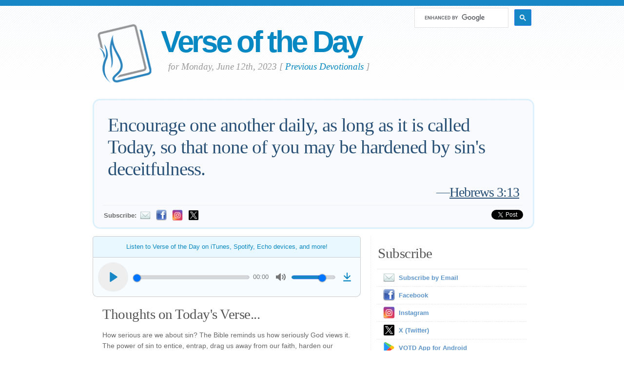

--- FILE ---
content_type: text/html; charset=UTF-8
request_url: https://www.verseoftheday.com/en/06122023/
body_size: 8944
content:

<!DOCTYPE html PUBLIC "-//W3C//DTD XHTML 1.0 Transitional//EN" "https://www.w3.org/TR/xhtml1/DTD/xhtml1-transitional.dtd">
<html xmlns="https://www.w3.org/1999/xhtml" xmlns:og="https://ogp.me/ns#" xmlns:fb="https://ogp.me/ns/fb#" xml:lang="en" lang="en">
<head>
<!-- Google Tag Manager -->
<script>(function(w,d,s,l,i){w[l]=w[l]||[];w[l].push({'gtm.start':
new Date().getTime(),event:'gtm.js'});var f=d.getElementsByTagName(s)[0],
j=d.createElement(s),dl=l!='dataLayer'?'&l='+l:'';j.async=true;j.src=
'https://www.googletagmanager.com/gtm.js?id='+i+dl;f.parentNode.insertBefore(j,f);
})(window,document,'script','dataLayer','GTM-WPNBVQN');</script>
<!-- End Google Tag Manager -->
<script type="text/javascript">
    (function(c,l,a,r,i,t,y){
        c[a]=c[a]||function(){(c[a].q=c[a].q||[]).push(arguments)};
        t=l.createElement(r);t.async=1;t.src="https://www.clarity.ms/tag/"+i;
        y=l.getElementsByTagName(r)[0];y.parentNode.insertBefore(t,y);
    })(window, document, "clarity", "script", "ljq75d6apj");
</script> 
  <meta http-equiv="content-type" content="application/xhtml+xml; charset=UTF-8" />
  <meta http-equiv="content-language" content="en" />
        <meta http-equiv="aid" content="cleanmedia" />
  	  <title>Hebrews 3:13 &mdash; Verse of the Day for 06/12/2023 </title>
	
	  <meta name="description" content="A devotional thought and prayer centered on Hebrews 3:13." />
	

	
  <meta property="og:title" content="Verse of the Day: Hebrews 3:13" />
  <meta property="og:type" content="article" /> 
  <meta property="og:url" content="https://www.verseoftheday.com/en/06122023/" />
  <meta property="og:image" content="https://img.heartlight.org/crop.php?w=1200&h=630&fbcb=76088&q=95&f=overlazy/creations/4926.jpg" />
  <meta property="og:description" content="Encourage one another daily, as long as it is called Today, so that none of you may be hardened by sin&#039;s deceitfulness." />
  <meta property="fb:app_id" content="28102058431" /> 
  <meta property="fb:admins" content="1078802566,1078052617" />

  <meta name="twitter:card" content="photo">
  <meta name="twitter:site" content="@VerseOfTheDay">
  <meta name="twitter:creator" content="@VerseOfTheDay">
  <meta name="twitter:title" content="Verse of the Day: Hebrews 3:13">
  <meta name="twitter:description" content="Encourage one another daily, as long as it is called Today, so that none of you may be hardened by sin&#039;s deceitfulness.">
  <meta name="twitter:image" content="https://img.heartlight.org/overlazy/creations/4926.jpg">
  <meta name="twitter:image:src" content="https://img.heartlight.org/overlazy/creations/4926.jpg">
  <meta name="twitter:url" content="https://www.verseoftheday.com/en/06122023/">


  <meta name="viewport" content="width=device-width, initial-scale=1.0, maximum-scale=2.0, user-scalable=yes" /> 

  <link rel="stylesheet" href="https://cdn.jsdelivr.net/npm/plyr@3/dist/plyr.css?c=1117">
    
  <link rel="stylesheet" type="text/css" media="Screen" href="https://www.verseoftheday.com/css/FreshPick.css?c=1117" />
  <link media="handheld, only screen and (max-width: 980px), only screen and (max-device-width: 980px)" href="https://www.verseoftheday.com/css/mobile.css?c=1117" type="text/css" rel="stylesheet" /> 
  <!--[if IEMobile]>
  <link rel="stylesheet" type="text/css" href="https://www.verseoftheday.com/css/mobile.css?c=1117" media="screen" />
  <![endif]-->

  <link rel="stylesheet" type="text/css" href="https://www.verseoftheday.com/css/print.css?c=1117" media="print">
  <link rel="shortcut icon" href="https://www.verseoftheday.com/favicon.png" />

  <link href="https://www.verseoftheday.com/apple-touch-icon.png" rel="apple-touch-icon" />
  <link href="https://www.verseoftheday.com/apple-touch-icon-76x76.png" rel="apple-touch-icon" sizes="76x76" />
  <link href="https://www.verseoftheday.com/apple-touch-icon-120x120.png" rel="apple-touch-icon" sizes="120x120" />
  <link href="https://www.verseoftheday.com/apple-touch-icon-152x152.png" rel="apple-touch-icon" sizes="152x152" />

  <link rel="alternate" type="application/rss+xml" title="Verse of the Day" href="https://feeds.feedburner.com/hl-devos-votd" />
    
 
<script src="https://ajax.googleapis.com/ajax/libs/jquery/2.0.3/jquery.min.js"></script>
<script type="text/javascript" src="https://www.verseoftheday.com/thickbox/thickbox.js?a"></script>
<link rel="stylesheet" href="https://www.verseoftheday.com/thickbox/thickbox.css?c=1117" type="text/css" media="screen" />
 
 

<script>

	var refTagger = {
		settings: {
			bibleReader: "biblia",
			bibleVersion: "NIV",
			convertHyperlinks: false,
			linksOpenNewWindow: false,
            noSearchClassNames: ["noreftagger"],
				
			roundCorners: true,
			socialSharing: ["facebook","twitter","faithlife"],
			tagChapters: true,
			customStyle : {
				heading: {
					backgroundColor : "#0788c3",
					color : "#ffffff"
				},
				body   : {
					color : "#000000",
					moreLink : {
						color: "#3a88cc"
					}
				}
			}
		}
	};
    
    (function(d, t) {
      var n=d.querySelector('[nonce]');
      refTagger.settings.nonce = n && (n.nonce||n.getAttribute('nonce'));
      var g = d.createElement(t), s = d.getElementsByTagName(t)[0];
      g.src = 'https://api.reftagger.com/v2/RefTagger.js';
      g.nonce = refTagger.settings.nonce;
      s.parentNode.insertBefore(g, s);
    }(document, 'script'));
    
 document.addEventListener('DOMContentLoaded', function() {
    setTimeout(function() {

        // Global Listener to "Un-arm" Links
        document.addEventListener('click', function(event) {
            if (!event.target.closest('a.rtBibleRef, .rtTooltip')) {
                document.querySelectorAll('a.rtBibleRef.rt-link-armed').forEach(function(armedLink) {
                    armedLink.classList.remove('rt-link-armed');
                });
            }
        });

        // --- Link Processing Loop with NEW "Bait-and-Switch" Logic ---
        const allTaggedLinks = document.querySelectorAll('a.rtBibleRef');
        
        allTaggedLinks.forEach(function(link) {
            
            // Part 1: Fix the URL (for all links)
            const referenceText = link.getAttribute('data-reference');
            if (referenceText) {
                const referenceTextNoSpaces = referenceText.replace(/ /g, '');
                const newUrl = 'https://www.verseoftheday.com/bible/' + encodeURI(referenceTextNoSpaces);
                link.href = newUrl;
            }
        
            // Part 3: Mobile Two-Tap Logic (for all links)
            link.style.cursor = 'pointer';
            link.addEventListener('touchend', function(event) {
                if (this.classList.contains('rt-link-armed')) {
                    event.preventDefault();
                    window.location.href = this.href;
                    return;
                }
                event.stopPropagation();
                document.querySelectorAll('a.rtBibleRef.rt-link-armed').forEach(function(armedLink) {
                    armedLink.classList.remove('rt-link-armed');
                });
                this.classList.add('rt-link-armed');
            });
        });
        
    }, 500);
});
    
</script>

    
  <!-- Include plyr.js in your page -->
  <script src="https://cdn.jsdelivr.net/npm/plyr@3/dist/plyr.min.js"></script>
  <!-- Rangetouch to fix <input type="range"> on touch devices (see https://rangetouch.com) -->
  <script src="https://cdn.jsdelivr.net/npm/rangetouch/dist/rangetouch.js" async></script>    
    
 
<link rel="canonical" href="https://www.verseoftheday.com/en/06122023/" />
 


 

 

<script async src="https://cse.google.com/cse.js?cx=partner-pub-4311078696783939:4640012591"></script>    
      
    
</head>
<body>
<!-- Google Tag Manager (noscript) -->
<noscript><iframe src="https://www.googletagmanager.com/ns.html?id=GTM-WPNBVQN"
height="0" width="0" style="display:none;visibility:hidden"></iframe></noscript>
<!-- End Google Tag Manager (noscript) -->
<div id="fb-root"></div>
<script async defer crossorigin="anonymous" src="https://connect.facebook.net/en_US/sdk.js#xfbml=1&version=v18.0&appId=28102058431" nonce="rNZ0ok1B"></script>

<!-- wrap starts here -->
<div id="wrap">
	<!--header -->
	<div id="header">			

	

		<a href="https://www.verseoftheday.com/en/"><img id="votd-logo" src="https://www.verseoftheday.com/images/logo.png" width="135" height="135" alt="Verse of the Day logo" title="Verse of the Day" /></a>			
		<h1 id="logo-text"><a href="https://www.verseoftheday.com/en/">Verse of the Day</a></h1>		
		<p id="slogan">for Monday, June 12th, 2023 <span id="archive-link">[ <a href="/archives/en/">Previous Devotionals</a> ]</span></p>	


<div id="g-search">
    <div class="gcse-searchbox-only" data-resultsUrl="https://www.verseoftheday.com/search/" data-newWindow="false" data-queryParameterName="q"></div>
</div><!-- ends search div -->
  	
  					
	<!--header ends-->					
	</div>
	<!-- featured starts -->	
	<div id="featured" class="clear">				
						
		
			<div class="text-block">
			
				<div class="scripture">     
          <div class="bilingual-left">Encourage one another daily, as long as it is called Today, so that none of you may be hardened by sin's deceitfulness.<div class="reference">&mdash;<a href="https://www.verseoftheday.com/bible/Hebrews3.13" rel="nofollow">Hebrews 3:13</a></div></div>
                  </div>
<div class="end-scripture"></div>						
<div id="social-media-sharing">
<div class="fb-share-button" data-href="https://www.verseoftheday.com/en/06122023/" data-layout="button_count" data-size=""><a target="_blank" href="https://www.facebook.com/sharer/sharer.php?u=https%3A%2F%2Fwww.verseoftheday.com%2Fen%2F06122023%2F&amp;src=sdkpreparse" class="fb-xfbml-parse-ignore">Share</a></div>     
<a href="https://twitter.com/share" class="twitter-share-button" data-url="https://votd.me/06122023" data-counturl="https://www.verseoftheday.com/en/06122023/" data-text="Hebrews 3:13: Encourage one another daily, as long as it is called Today, so that none of you m..." data-via="VerseOfTheDay" data-lang="en">Tweet</a>
<script>!function(d,s,id){var js,fjs=d.getElementsByTagName(s)[0];if(!d.getElementById(id)){js=d.createElement(s);js.id=id;js.src="//platform.twitter.com/widgets.js";fjs.parentNode.insertBefore(js,fjs);}}(document,"script","twitter-wjs");</script>
    
</div>

<div id="subscription-options"><strong>
    Subscribe:</strong> <a href="https://www.verseoftheday.com/subscribe.php?lang=en&KeepThis=true&TB_iframe=true&height=300&width=445" class="thickbox"><img src="https://www.verseoftheday.com/images/mail.png" class="plain" style="margin-bottom: -14px;margin-top: -10px;height:22px;width:22px;margin-left: -5px" /></a><a href="https://www.facebook.com/verseofthedaycom/"><img src="https://www.verseoftheday.com/images/Facebook_24x24.png" class="plain" style="margin-bottom: -14px;margin-top: -10px;height:22px;width:22px;margin-left: -5px" alt="Follow Us on Facebook" title="Follow Us on Facebook" /></a><a href="https://www.instagram.com/verseofthedaycom/"><img src="https://www.verseoftheday.com/images/Instagram_24x24.png" class="plain" style="margin-bottom: -14px;margin-top: -10px;height:22px;width:22px;margin-left: -5px" alt="Follow Us on Instagram" title="Follow Us on Instagram" /></a><a href="https://x.com/verseoftheday"><img src="https://www.verseoftheday.com/images/X_24x24.png" class="plain" style="margin-bottom: -14px;margin-top: -10px;height:22px;width:22px;margin-left: -5px" alt="Follow Us on Twitter" title="Follow Us on Twitter" /></a></div><!-- end social-media-sharing div -->


  		</div>
	
	<!-- featured ends -->
	</div>	
	
	<!-- content -->
	<div id="content-outer" class="clear"><div id="content-wrap">
	
		<div id="content">
		
			<div id="left">		     

 

                
                
               
                
            
      		
				<div class="entry">
				
					<div class="bilingual-left-body">

					                    
                                                                        
                            <a name="listen" id="listen"></a><a href="https://votdaudio.carrd.co/"><div class="listen-plea">
                             
                                Listen to Verse of the Day on iTunes, Spotify, Echo devices, and more!
                                                        </div></a>
                            <audio id="player" controls style="font-family:'Verdana'">
                            <source src="https://www.heartlight.org/audio/votd/2/0612.mp3" type="audio/mpeg" />
                            </audio>
                            <script>
                                video = document.querySelector('#player');

                                /* Initialize Plyr Player */
                                const player = new Plyr('#player', {
                                  /* Options */
                                  "fullscreen": { enabled: false, fallback: false, iosNative: false },
                                  "controls": ['play-large', 'play', 'progress', 'current-time', 'mute', 'volume', 'download'],
                                  "volume": .75,
                                  "tooltips": { controls: true, seek: true }, 
                                    /* "previewThumbnails": { enabled: true, src: 'thumbnails/thumbnails.vtt' } */
                                });
                            
                                
                            </script>                        
                        
                        
                        
                        

                        

					
                                                   
           <h3>Thoughts on Today's Verse...</h3><p id="thought">How serious are we about sin? The Bible reminds us how seriously God views it. The power of sin to entice, entrap, drag us away from our faith, harden our hearts to God, and ultimately engulf us in its power is real and destructive (Hebrews 2:1, 3:12-14, 6:1-8, 10:23-29). Encouragement — especially in its full biblical range of meanings of encourage, comfort, and correct —  is one of the great blessings we can bring to each other. Loving Christian friends who encourage each other daily can neutralize sin's influence and destructive allure. </p></div>
                    <div style="clear:both"></div>
          <div class="bilingual-left-body">
		                
              <h3>My Prayer...</h3>
          <p>Father, I know sin's power is deceptive and alluring. Help me see those who need my encouragement today so that we can help each other escape sin's enticing traps. I pray in the name of Jesus, who withstood all of Satan's tests. Amen. </p></div>
                            
            <div style="clear:both"></div>
				</div>
        
				<div class="entry">
					<p class="credit-phil">The Thoughts and Prayer on Today's Verse are written by Phil Ware. You can email questions or comments to <a href="mailto:phil@verseoftheday.com" rel="nofollow">phil@verseoftheday.com</a>.</p>
				</div>

                    
                <div class="bilingual-left-body"><div id="topics"><em>Related Topics</em>:</b> <div class="topic"><a href="/topics/encourage/">Encourage</a></div>, <div class="topic"><a href="/topics/called/">Called</a></div>, <div class="topic"><a href="/topics/sin/">Sin</a></div>, <div class="topic"><a href="/topics/today/">Today</a></div>, <div class="topic topic-all"><a href="/topics/">All Topics...</a></div></div></div>                            
                
                
          
				
<a name="illustration"></a><div id="tv-image-wrapper"><div class="entry"><h3>Today's Verse Illustrated</h3><p><div id="pinterest-wrap"><a href="https://pinterest.com/pin/create/button/?url=https%3A%2F%2Fwww.verseoftheday.com%2Fen%2F06122023%2F&media=https%3A%2F%2Fimg.heartlight.org%2Foverlazy%2Fcreations%2F4926.jpg&description=Hebrews 3:13&mdash;Encourage one another daily, as long as it is called Today, so that none of you may be hardened by sin&#039;s deceitfulness." class="pin-it-button" count-layout="none">Pin It</a></div>
<script type="text/javascript" src="https://assets.pinterest.com/js/pinit.js"></script><div class="fb-share-button" data-href="https://www.verseoftheday.com/en/06122023/" data-layout="button_count" data-size=""><a target="_blank" href="https://www.facebook.com/sharer/sharer.php?u=https%3A%2F%2Fwww.verseoftheday.com%2Fen%2F06122023%2F&amp;src=sdkpreparse" class="fb-xfbml-parse-ignore">Share</a></div><br style="clear:both;"><a href="https://img.heartlight.org/overlazy/creations/4926.jpg" class="thickbox"><img src="https://img.heartlight.org/overlazy/creations/4926.jpg" alt="Inspirational illustration of Hebrews 3:13" title="Inspirational illustration of Hebrews 3:13"  style="max-width:95%;height:auto" id="tv-image" /></a></p></div></div>                
  
                
                
  
   
<div style="text-align:center;margin-bottom: 10px" class="cma"> 
<!-- Mobile Ad Unit 5 (300x250) -->
<script src="https://secureaddisplay.com/au/"></script>
<ins class="CANDisplayAD" data-ad-unit="1114196120240731T1912133476D6D59EFDB52431D8AC1B4137D765229" style="display:block"></ins>
<!-- /Mobile Ad Unit 5 (300x250) -->  
</div>
                
                
          
                
				<div class="entry" id="fb-comment-wrapper">
					<a name="comments" id="comments"></a>
					<h3>Comments</h3>
                    <p>
                                        <div id="disqus_thread"></div>
                    <script>

                        var disqus_config = function () {
                            this.page.url = 'https://www.verseoftheday.com/en/06122023/';
                            this.page.identifier = 'en-06122023';
                            this.language = "en";
                        };
                        (function() { 
                        var d = document, s = d.createElement('script');
                        s.src = 'https://verseofthedaycom.disqus.com/embed.js';
                        s.setAttribute('data-timestamp', +new Date());
                        (d.head || d.body).appendChild(s);
                        })();
                    </script>
                    <noscript>Please enable JavaScript to view the <a href="https://disqus.com/?ref_noscript" rel="nofollow">comments powered by Disqus.</a></noscript>  
                    					</p>
					
            </div>
            
        
			</div>
		
			<div id="right">										

                
                

<div style="text-align:center;margin-bottom: 10px" class="cma">   
<!-- Desktop Ad Unit 2 (300x600) -->
<script src="https://secureaddisplay.com/au/"></script>
<ins class="CANDisplayAD" data-ad-unit="1114196120240731T190657287571A47FD67234A0B997853BBCB0DC05C" style="display:block"></ins>
<!-- /Desktop Ad Unit 2 (300x600) -->
</div>
                
                
                

				<div class="sidemenu">	
          <!--					<h3>Sidebar Menu</h3> -->

					<h3>Subscribe</h3>
					<ul>				
          						<li><a href="https://www.verseoftheday.com/subscribe.php?lang=en&KeepThis=true&TB_iframe=true&height=300&width=445" class="thickbox"><img src="https://www.verseoftheday.com/images/mail.png" class="plain" style="margin-bottom: -15px;margin-top: -10px"/>Subscribe by Email</a></li>
										          	<li><a href="https://www.facebook.com/verseofthedaycom"><img src="https://www.verseoftheday.com/images/Facebook_24x24.png" class="plain" style="margin-bottom: -15px;margin-top: -10px"/></a><a href="https://www.facebook.com/verseofthedaycom">Facebook</a></li>
          	<li><a href="https://www.instagram.com/verseofthedaycom/"><img src="https://www.verseoftheday.com/images/Instagram_24x24.png" class="plain" style="margin-bottom: -15px;margin-top: -10px"/></a><a href="https://www.instagram.com/verseofthedaycom/">Instagram</a></li>
          	<li><a href="https://x.com/verseoftheday"><img src="https://www.verseoftheday.com/images/X_24x24.png" class="plain" style="margin-bottom: -15px;margin-top: -10px"/></a><a href="https://x.com/verseoftheday">X (Twitter)</a></li>
            <li><a href="https://play.google.com/store/apps/details?id=com.magiccitycode.verseoftheday"><img src="https://www.verseoftheday.com/images/GooglePlay_24x24.png" class="plain" style="margin-bottom: -15px;margin-top: -10px"/></a><a href="https://play.google.com/store/apps/details?id=com.magiccitycode.verseoftheday">VOTD App for Android</a></li>
          	<li><a href="https://apps.apple.com/us/app/verse-of-the-day-by-heartlight/id1635130138?platform=iphone"><img src="https://www.verseoftheday.com/images/AppleStore_24x24.png" class="plain" style="margin-bottom: -15px;margin-top: -10px"/></a><a href="https://apps.apple.com/us/app/verse-of-the-day-by-heartlight/id1635130138?platform=iphone">VOTD App for iOS</a></li>
          	<li><a href="https://www.youtube.com/@verseofthedaycom?sub_confirmation=1"><img src="https://www.verseoftheday.com/images/YouTube_24x24.png" class="plain" style="margin-bottom: -15px;margin-top: -10px"/></a><a href="https://www.youtube.com/@verseofthedaycom?sub_confirmation=1">YouTube</a></li>
            <li><a href="https://www.threads.net/@verseofthedaycom"><img src="https://www.verseoftheday.com/images/Threads_24x24.png" class="plain" style="margin-bottom: -15px;margin-top: -10px"/></a><a href="https://www.threads.net/@verseofthedaycom">Threads</a></li>
            <li><a href="https://verseoftheday.tumblr.com"><img src="https://www.verseoftheday.com/images/Tumblr_24x24.png" class="plain" style="margin-bottom: -15px;margin-top: -10px"/></a><a href="https://verseoftheday.tumblr.com">Tumblr</a></li>
            <li><a href="https://bsky.app/profile/verseoftheday.com"><img src="https://www.verseoftheday.com/images/Bluesky_24x24.png" class="plain" style="margin-bottom: -15px;margin-top: -10px"/></a><a href="https://bsky.app/profile/verseoftheday.com">Bluesky</a></li>
                            
											<li><a href="https://feeds.feedburner.com/hl-devos-votd"><img src="https://www.verseoftheday.com/images/Feed_24x24.png" class="plain" style="margin-bottom: -15px;margin-top: -10px;" /></a><a href="https://feeds.feedburner.com/hl-devos-votd">RSS</a></li>
					</ul>	
				</div>


			<h3>Previous Devotionals</h3>			
			<div class="devo-nav-arrows">
  		
      <a href="https://www.verseoftheday.com/en/06112023/" title="Previous Day (June, 11, 2023)"><img src="https://www.verseoftheday.com/images/prev.png"></a><div class="browse-all"><a href="https://www.verseoftheday.com/archives/en/">Browse<BR>by Date</a></div><a href="https://www.verseoftheday.com/en/06132023/" title="Next Day (June, 13, 2023)"><img src="https://www.verseoftheday.com/images/next.png"></a>			</div>

					          
    
        <h3>About</h3>			

        <div class="about-text"><p>Verse of the day is currently read by over 1 million people each month. This ministry is supported by generous readers all over the world!<br><a href="/support/"><img src="https://img.heartlight.org/support/donate_button.jpg" alt="Donate to this Ministry" title="Donate Now" style="max-width:250px;height:auto;border:none;background:none;margin-top:15px"></a></p><p>VerseoftheDay.com was started in 1998 by <a href="http://bensteed.com">Ben Steed</a> and became part of the <a href="https://www.heartlight.org">Heartlight</a> Network in 2000.</p><p><a href="https://www.heartlight.org"><img src="https://www.verseoftheday.com/images/hl_logo.png" width="250" height="62" class="plain" alt="Heartlight Logo" title="Heartlight" /></a></p></div>  
  
                            
                            
       <h3>More Daily Devos:</h3>                             
                            
        <div class="cp-devo-wrapper"><h4 class="cp-h4"><a href="http://www.heartlight.org/unstoppable/">Unstoppable!</a></h4><div class="cp-entry"><div class="cp-subtitle-wrap"><div class="cp-subtitle balance-text">A one-year devotional guide through the book of Acts.</div></div><a href="https://www.heartlight.org/unstoppable/0122.html"><img class="cp-img" src="https://img.heartlight.org/crop.php?w=600&q=95&f=overlazy/backgrounds/2372.jpg" title="Read Today's 'Unstoppable!' Devotional" ></a><div class="cp-title-wrap"><div class="cp-title balance-text noreftagger">'Undoing Babel' (Acts 2:5-11)</div></div><p class="cp-text balance-text"><a class="cp-devo-link" href="https://www.heartlight.org/unstoppable/0122.html" title="Click to Read the Entire Devotional">"At [Pentecost] there were devout Jews from every nation living in Jerusalem. When they heard the loud noise [of the Spirit coming to the believers],....."</a></p><p class="cp-subscribe"><a href="https://www.verseoftheday.com/subscribe.php?lang=un&KeepThis=true&TB_iframe=true&height=300&width=445" class="thickbox"><img src="https://www.verseoftheday.com/images/mail.png" class="cp-email-icon"> Subscribe to Unstoppable!</a></p></div></div><div class="cp-devo-wrapper"><h4 class="cp-h4"><a href="http://www.heartlight.org/ghf/">God's Holy Fire</a></h4><div class="cp-entry"><div class="cp-subtitle-wrap"><div class="cp-subtitle balance-text">A daily devotional about the work of the Holy Spirit in our lives.</div></div><a href="https://www.heartlight.org/ghf/en/0122/"><img class="cp-img" src="https://img.heartlight.org/crop.php?w=600&q=95&f=overlazy/backgrounds/1173.jpg" title="Read Today's 'God's Holy Fire' Devotional" ></a><div class="cp-title-wrap"><div class="cp-title balance-text noreftagger">'Be Filled with the Spirit' (Ep. 5:18-21)</div></div><p class="cp-text balance-text"><a class="cp-devo-link" href="https://www.heartlight.org/ghf/en/0122/" title="Click to Read the Entire Devotional">"Do not get drunk on wine, which leads to debauchery. Instead, be filled with the Spirit, speaking to one another with psalms, hymns and songs from the Spirit......"</a></p><p class="cp-subscribe"><a href="https://www.verseoftheday.com/subscribe.php?lang=ghf&KeepThis=true&TB_iframe=true&height=300&width=445" class="thickbox"><img src="https://www.verseoftheday.com/images/mail.png" class="cp-email-icon"> Subscribe to God's Holy Fire</a></p></div></div><div class="cp-devo-wrapper"><h4 class="cp-h4"><a href="http://www.heartlight.org/spurgeon/">Morning & Evening</a></h4><div class="cp-entry"><div class="cp-subtitle-wrap"><div class="cp-subtitle balance-text">The classic twice-daily devotional from Charles H. Spurgeon.</div></div><a href="https://www.heartlight.org/spurgeon/0122-pm.html"><img class="cp-img" src="https://img.heartlight.org/crop.php?w=600&q=95&f=overlazy/backgrounds/95.jpg" title="Read Today's 'Morning & Evening' Devotional" ></a><div class="cp-title-wrap"><div class="cp-title balance-text noreftagger">Evening Thought: Job 1:9</div></div><p class="cp-text balance-text"><a class="cp-devo-link" href="https://www.heartlight.org/spurgeon/0122-pm.html" title="Click to Read the Entire Devotional">"This was the wicked question of Satan concerning that upright man of old, but there are many in the present day concerning whom it might be asked with..."</a></p><p class="cp-subscribe"><a href="https://www.verseoftheday.com/subscribe.php?lang=me&KeepThis=true&TB_iframe=true&height=300&width=445" class="thickbox"><img src="https://www.verseoftheday.com/images/mail.png" class="cp-email-icon"> Subscribe to Morning & Evening</a></p></div></div>
                            
			<h3>Translations</h3>			
			<div class="footer-list">
				<ul>				
										<li><a href="/en/06122023/" rel="nofollow">English</a></li>
					<li><a href="/cn/06122023/">中文</a></li>
					<li><a href="/de/06122023/">Deutsch</a></li>
					<li><a href="/es/06122023/">Español</a></li>
					<li><a href="/fr/06122023/">Français</a></li>
					<li><a href="/ko/06122023/">&#54620;&#44397;&#50612;</a></li>		
					<li><a href="/ru/06122023/">&#1056;&#1091;&#1089;&#1089;&#1082;&#1080;&#1081;</a></li>		
					<li><a href="/pt/06122023/">Portugu&#234;s</a></li>
					<li><a href="/th/06122023/">ภาษาไทย</a></li>	  
					<li><a href="/ar/06122023/">اللغة العربية</a></li>     
					<li><a href="/ur/06122023/">اُردو</a></li>                         					
					<li><a href="/hi/06122023/">हिन्दी</a></li>   
					<li><a href="/ta/06122023/">தமிழ்</a></li> 
					<li><a href="/te/06122023/">తెలుగు</a></li>                            
					<li><a href="/fa/06122023/">فارسی</a></li>     
				</ul>
			</div>	
          

			</div>		

	
		</div>	

	
	<!-- content end -->	
	</div></div>
  

  
	<!-- footer-bottom starts -->		
	<div id="footer-bottom">
		<div class="bottom-left">
      <p>&copy;  1998-2026, Heartlight, Inc. Verseoftheday.com is part of the <a href="https://www.heartlight.org">Heartlight</a> Network and is maintained by <a href="https://infinitepublishing.com" target="_blank">Infinite Publishing</a>. | <a href="https://www.heartlight.org/support/privacy.html">Privacy Policy</a><br><br>All scripture quotations, unless otherwise indicated, are taken from the HOLY BIBLE, NEW INTERNATIONAL VERSION. &copy; 1973, 1978, 1984, 2011 by International Bible Society. Used by permission of Zondervan Publishing House.<br><br><u>Disclaimer</u>: Content provided by Heartlight, Inc. is for informational and inspirational purposes only and should not be considered a substitute for church, pastoral guidance, or professional counseling. Readers are solely responsible for their use of this material.</p>
		</div>
	
	<!-- footer-bottom ends -->		
	</div>

  </div><!-- end wrap? -->

<script async src="/ads.js" type="text/javascript"></script>
<script type="text/javascript">

if(document.getElementById('MixRqpdhYwAg')){
  MixRqpdhYwAg='No';
} else {
  MixRqpdhYwAg='Yes';
}

</script>

<script src="https://www.verseoftheday.com/js/biblebrowser.js"></script><script>
                    $(function(){
                        if ($('#offCanvasNav').length) {
                            $('#offCanvasNav').hide();
                        }
                        if (typeof renderAccordion === 'function') {
                            renderAccordion();
                        }
                    });
</script>
<script src="https://www.verseoftheday.com/js/balancetext.min.js"></script>
<script>
  function safelyBalanceText() {
    if (typeof jQuery !== 'undefined' && typeof jQuery.fn.balanceText === 'function') {
      jQuery('.balance-text').balanceText();
    }
  }

  if ('requestAnimationFrame' in window) {
    requestAnimationFrame(() => {
      requestAnimationFrame(() => {
        // Wait two frames (post-paint), then run
        safelyBalanceText();
      });
    });
  } else {
    // Fallback if RAF isn't supported
    setTimeout(safelyBalanceText, 100);
  }
</script>

  <script type="text/javascript">
    $(window).load(function(){
        $('body').balanceTextUpdate();
    });
  </script>

                        
<!--/htdig_noindex-->
<div id="offCanvasNav" class="offcanvas-nav" style="display: none;">
    <div onclick="closeNav()" class="offCanvasHeader">
      <img src="https://www.verseoftheday.com/apple-touch-icon.png" alt="VOTD Bible" title="VOTD Bible"><strong>Bible: Browse OT/NT Books</strong>
      <button class="close pull-right" style="font-size:28px;" onclick="closeNav()">&times;</button>
    </div>
    <div id="bibleAccordion"></div>
</body>
</html>


--- FILE ---
content_type: text/html; charset=utf-8
request_url: https://cleanmediaadserver.com/get/au/?AUID=CANAdUnitID1114196120240731T190657287571A47FD67234A0B997853BBCB0DC05C_1769140605981&AULU=1114196120240731T190657287571A47FD67234A0B997853BBCB0DC05C&isMobile=0&dname=https%3A//www.verseoftheday.com/en/06122023/&pwidth=325&CANVisitorID=9600114969&pvid=0&isCurrentlyInView=1&CANVisitorIsChristian=0&CANVisitorIsCatholic=0&furl=https%3A//www.verseoftheday.com/en/06122023/&rurl=&cachebust=1769140605997
body_size: 296
content:
CMNPSLookup='';CANRunADUnitSub("CANAdUnitID1114196120240731T190657287571A47FD67234A0B997853BBCB0DC05C_1769140605981", [], CANDomainValidFormat([{"isValid":false,"BackupAdCode":"","PublisherSiteID":0,"ThirdPartyAdUnitLookupID":"","adheight":null,"adwidth":null,"adsizeid":null,"BackupTypeId":null,"HBParameters":"","MinCPM":null,"AdUnitSizeID":null,"SiteIsCatholic":false,"SiteIsChristian":false,"PSLookupID":""}]));

--- FILE ---
content_type: text/html; charset=utf-8
request_url: https://disqus.com/embed/comments/?base=default&f=verseofthedaycom&t_i=en-06122023&t_u=https%3A%2F%2Fwww.verseoftheday.com%2Fen%2F06122023%2F&t_d=Hebrews%203%3A13%20%E2%80%94%20Verse%20of%20the%20Day%20for%2006%2F12%2F2023&t_t=Hebrews%203%3A13%20%E2%80%94%20Verse%20of%20the%20Day%20for%2006%2F12%2F2023&s_o=default&l=en
body_size: 8623
content:
<!DOCTYPE html>

<html lang="en" dir="ltr" class="not-supported type-">

<head>
    <title>Disqus Comments</title>

    
    <meta name="viewport" content="width=device-width, initial-scale=1, maximum-scale=1, user-scalable=no">
    <meta http-equiv="X-UA-Compatible" content="IE=edge"/>

    <style>
        .alert--warning {
            border-radius: 3px;
            padding: 10px 15px;
            margin-bottom: 10px;
            background-color: #FFE070;
            color: #A47703;
        }

        .alert--warning a,
        .alert--warning a:hover,
        .alert--warning strong {
            color: #A47703;
            font-weight: bold;
        }

        .alert--error p,
        .alert--warning p {
            margin-top: 5px;
            margin-bottom: 5px;
        }
        
        </style>
    
    <style>
        
        html, body {
            overflow-y: auto;
            height: 100%;
        }
        

        #error {
            display: none;
        }

        .clearfix:after {
            content: "";
            display: block;
            height: 0;
            clear: both;
            visibility: hidden;
        }

        
    </style>

</head>
<body>
    

    
    <div id="error" class="alert--error">
        <p>We were unable to load Disqus. If you are a moderator please see our <a href="https://docs.disqus.com/help/83/"> troubleshooting guide</a>. </p>
    </div>

    
    <script type="text/json" id="disqus-forumData">{"session":{"canModerate":false,"audienceSyncVerified":false,"canReply":true,"mustVerify":false,"recaptchaPublicKey":"6LfHFZceAAAAAIuuLSZamKv3WEAGGTgqB_E7G7f3","mustVerifyEmail":false},"forum":{"aetBannerConfirmation":null,"founder":"391508568","twitterName":"verseoftheday","commentsLinkOne":"1 Comment","guidelines":null,"disableDisqusBrandingOnPolls":false,"commentsLinkZero":"0 Comments","disableDisqusBranding":true,"id":"verseofthedaycom","createdAt":"2023-01-23T10:29:57.060126","category":"Living","aetBannerEnabled":false,"aetBannerTitle":null,"raw_guidelines":null,"initialCommentCount":25,"votingType":1,"daysUnapproveNewUsers":2,"installCompleted":false,"moderatorBadgeText":"Moderator","commentPolicyText":null,"aetEnabled":false,"channel":null,"sort":4,"description":null,"organizationHasBadges":true,"newPolicy":true,"raw_description":null,"customFont":null,"language":"en","adsReviewStatus":1,"commentsPlaceholderTextEmpty":"Share your thoughts on this verse...","daysAlive":0,"forumCategory":{"date_added":"2016-01-28T01:54:31","id":6,"name":"Living"},"linkColor":null,"colorScheme":"auto","pk":"7448832","commentsPlaceholderTextPopulated":"Join the discussion...","permissions":{},"commentPolicyLink":null,"aetBannerDescription":null,"favicon":{"permalink":"https://disqus.com/api/forums/favicons/verseofthedaycom.jpg","cache":"//a.disquscdn.com/1768293611/images/favicon-default.png"},"name":"Verse of the Day","commentsLinkMultiple":"{num} Comments","settings":{"threadRatingsEnabled":true,"adsDRNativeEnabled":false,"behindClickEnabled":false,"disable3rdPartyTrackers":true,"adsVideoEnabled":false,"adsProductVideoEnabled":false,"adsPositionBottomEnabled":false,"ssoRequired":false,"contextualAiPollsEnabled":false,"unapproveLinks":true,"adsPositionRecommendationsEnabled":false,"adsEnabled":false,"adsProductLinksThumbnailsEnabled":false,"hasCustomAvatar":false,"organicDiscoveryEnabled":false,"adsProductDisplayEnabled":false,"adsProductLinksEnabled":false,"audienceSyncEnabled":false,"threadReactionsEnabled":false,"linkAffiliationEnabled":false,"adsPositionAiPollsEnabled":false,"disableSocialShare":true,"adsPositionTopEnabled":false,"adsProductStoriesEnabled":false,"sidebarEnabled":false,"adultContent":false,"allowAnonVotes":false,"gifPickerEnabled":false,"mustVerify":true,"badgesEnabled":false,"mustVerifyEmail":true,"allowAnonPost":false,"unapproveNewUsersEnabled":false,"mediaembedEnabled":false,"aiPollsEnabled":false,"userIdentityDisabled":false,"adsPositionPollEnabled":false,"discoveryLocked":false,"validateAllPosts":false,"adsSettingsLocked":false,"isVIP":false,"adsPositionInthreadEnabled":false},"organizationId":4821786,"typeface":"sans-serif","url":"https://www.verseoftheday.com","daysThreadAlive":0,"avatar":{"small":{"permalink":"https://disqus.com/api/forums/avatars/verseofthedaycom.jpg?size=32","cache":"//a.disquscdn.com/1768293611/images/noavatar32.png"},"large":{"permalink":"https://disqus.com/api/forums/avatars/verseofthedaycom.jpg?size=92","cache":"//a.disquscdn.com/1768293611/images/noavatar92.png"}},"signedUrl":"https://disq.us/?url=https%3A%2F%2Fwww.verseoftheday.com&key=K6tj3yQlWtF36Au9Zwit9g"}}</script>

    <div id="postCompatContainer"><div class="comment__wrapper"><div class="comment__name clearfix"><img class="comment__avatar" src="https://c.disquscdn.com/uploads/users/27186/3718/avatar92.jpg?1769118357" width="32" height="32" /><strong><a href="">Mary Heuss Nelson</a></strong> &bull; 2 years ago
        </div><div class="comment__content"><p>Hebrews 3:13<br>But encourage one another daily, as long as it is called “Today” so that none of you may be hardened by sin’s deceitfulness.</p><p>God did not leave us to our own defenses when avoiding sin. He first of all gave us His indwelling Holy Spirit to lead, warn, and guide us through our temptations to sin, and He gave us other Christ-centered Christians to help us through these times with encouragement to stay true and obedient to God by reminding us of the disastrous effects that sin can have on our lives.</p><p>1 Thessalonians 5:11<br>Therefore encourage one another and build each other up, just as in fact you are doing.</p><p>Satan is incredibly deceptive in tempting us with sin. We would be wise to understand that he knows our weaknesses, sometimes better than we do! This is why it is so crucial to have a network of godly people around us that can help us to flee from sin by lovingly warning us if they see us being deceived. It is all too easy for us to become desensitized to sin in this ungodly culture in which we live. But when we stay in God’s Word and stay in fellowship with Him and His people, we can triumphantly live in obedience to God and bring glory to Him in our daily witness for Christ.</p><p>The devil’s main purpose is to pull God’s children away from Him and in doing so make them ineffectual for Christ on this earth. It is good for us to remember though, that he has no power over us unless we give it to him! Christ has already defeated satan, sin, and death at the cross (Hebrews 2:14).</p><p>Lord help us to take sin as seriously as God does! No matter what the world says, if God calls something sin, it is sin. God created us and has every right to tell us how we are to live. He is the final Authority, not the culture or rulers in this world.</p><p> Father God, thank You for loving me and for sending Jesus to die for my sins so that I can live with You for eternity. Help me to live my life in accordance to Your Word and will, and to bring You all honor, praise and glory in the process. I love You so Abba, Amen!</p></div></div><div class="comment__wrapper"><div class="comment__name clearfix"><img class="comment__avatar" src="//a.disquscdn.com/1768293611/images/noavatar92.png" width="32" height="32" /><strong><a href="">Nancy Hambly</a></strong> &bull; 2 years ago
        </div><div class="comment__content"><p>Amen , Sister Mary. Your presence is very much appreciated and a blessing to VOTD family. I thank God for your life, you always find time to share and encourage this extended family of yours. God bless you.</p><p>And let us consider how to stir up one another to love and good works, not neglecting to meet together, as is the habit of some, but encouraging one another and all the more as you see the Day drawing near. (Hebrews 10:24-25)</p><p>Encouragement is necessary in our walk with God. Without it  you felt you are in the desert alone. And this should not be happening especially to the children of God. Let us be honest, we belong to one body (the body of Christ), and its members has a special function. We need one another to strengthen our faith, to resist and fight against our common enemy. Let's keep praying for each other. God bless to all x</p></div></div><div class="comment__wrapper"><div class="comment__name clearfix"><img class="comment__avatar" src="//a.disquscdn.com/1768293611/images/noavatar92.png" width="32" height="32" /><strong><a href="">Jennifer</a></strong> &bull; 2 years ago
        </div><div class="comment__content"><p>Indeed, we need one another to help strengthen our faith and build our resistance against Satan. I'm grateful for this platform and all the contributors which strengthens my walk with Christ daily. Have a blessed week family 🙏</p></div></div><div class="comment__wrapper"><div class="comment__name clearfix"><img class="comment__avatar" src="https://c.disquscdn.com/uploads/users/39154/2098/avatar92.jpg?1732202404" width="32" height="32" /><strong><a href="">Jason Smith</a></strong> &bull; 2 years ago
        </div><div class="comment__content"><p>I am in 💯 agreement with you! Blessings dear sister!🙏🏼🙌🏼</p></div></div><div class="comment__wrapper"><div class="comment__name clearfix"><img class="comment__avatar" src="https://c.disquscdn.com/uploads/users/39163/7960/avatar92.jpg?1719420968" width="32" height="32" /><strong><a href="">Patti Freeman</a></strong> &bull; 2 years ago
        </div><div class="comment__content"><p>Amen, dear and faithful sister! God Bless 🙏</p></div></div><div class="comment__wrapper"><div class="comment__name clearfix"><img class="comment__avatar" src="//a.disquscdn.com/1768293611/images/noavatar92.png" width="32" height="32" /><strong><a href="">Lina</a></strong> &bull; 2 years ago
        </div><div class="comment__content"><p>Amen. Blessings to you too</p></div></div><div class="comment__wrapper"><div class="comment__name clearfix"><img class="comment__avatar" src="//a.disquscdn.com/1768293611/images/noavatar92.png" width="32" height="32" /><strong><a href="">John Mindrup</a></strong> &bull; 2 years ago
        </div><div class="comment__content"><p>Amen</p></div></div><div class="comment__wrapper"><div class="comment__name clearfix"><img class="comment__avatar" src="//a.disquscdn.com/1768293611/images/noavatar92.png" width="32" height="32" /><strong><a href="">Dee Lee</a></strong> &bull; 2 years ago
        </div><div class="comment__content"><p>God bless you Nancy,  and thank you for your encouraging words.</p></div></div><div class="comment__wrapper"><div class="comment__name clearfix"><img class="comment__avatar" src="//a.disquscdn.com/1768293611/images/noavatar92.png" width="32" height="32" /><strong><a href="">Julie Stabler</a></strong> &bull; 2 years ago
        </div><div class="comment__content"><p>Amen. Bless your heart</p></div></div><div class="comment__wrapper"><div class="comment__name clearfix"><img class="comment__avatar" src="//a.disquscdn.com/1768293611/images/noavatar92.png" width="32" height="32" /><strong><a href="">Dee Lee</a></strong> &bull; 2 years ago
        </div><div class="comment__content"><p>Blessings to you Julie.</p></div></div><div class="comment__wrapper"><div class="comment__name clearfix"><img class="comment__avatar" src="https://c.disquscdn.com/uploads/users/39154/2098/avatar92.jpg?1732202404" width="32" height="32" /><strong><a href="">Jason Smith</a></strong> &bull; 2 years ago
        </div><div class="comment__content"><p>God bless you faithful sister Julie!🙏🏼🙌🏼</p></div></div><div class="comment__wrapper"><div class="comment__name clearfix"><img class="comment__avatar" src="https://c.disquscdn.com/uploads/users/39154/2098/avatar92.jpg?1732202404" width="32" height="32" /><strong><a href="">Jason Smith</a></strong> &bull; 2 years ago
        </div><div class="comment__content"><p>Amen to that faithful sister!🙏🏼🙌🏼</p></div></div><div class="comment__wrapper"><div class="comment__name clearfix"><img class="comment__avatar" src="https://c.disquscdn.com/uploads/users/39165/7700/avatar92.jpg?1709281101" width="32" height="32" /><strong><a href="">Michelle KT</a></strong> &bull; 2 years ago
        </div><div class="comment__content"><p>Amen, Amen! Thank you for your encouragement and support my beloved sister Mary, you are a beautiful godly lady and I thank you for sharing God's Word here daily.</p><p>The devil is always ready to pounce and that is why it is so important to be ready to knock the devil down by  knowing God's Word and sharing in fellowship with other believers.</p><p>God bless you my sweet sister!</p></div></div><div class="comment__wrapper"><div class="comment__name clearfix"><img class="comment__avatar" src="//a.disquscdn.com/1768293611/images/noavatar92.png" width="32" height="32" /><strong><a href="">Dee Lee</a></strong> &bull; 2 years ago
        </div><div class="comment__content"><p>God bless you sister Michelle for always your words of wisdom!</p></div></div><div class="comment__wrapper"><div class="comment__name clearfix"><img class="comment__avatar" src="//a.disquscdn.com/1768293611/images/noavatar92.png" width="32" height="32" /><strong><a href="">Dee Lee</a></strong> &bull; 2 years ago
        </div><div class="comment__content"><p>Thank you sister Mary for your words of wisdom and encouragement as always as you expound on the verse of the day.   As you mentioned that "If God calls it sin it is sin,  and yes it is so crucial to know God's word to be delivered from sin.</p><p>Thank you, God, for Pastor Phil for the verses from Your word with wisdom, where we as the family of VOTD can have this devotional opportunity to connect, encourage, and lift each other.   Lord, thank you for dying for our sins, and forgiving us,  where You give mercy and grace every day,  Give us words of love and encouragement to share with others "Today" and every day.  Amen.</p></div></div><div class="comment__wrapper"><div class="comment__name clearfix"><img class="comment__avatar" src="https://c.disquscdn.com/uploads/users/39154/2098/avatar92.jpg?1732202404" width="32" height="32" /><strong><a href="">Jason Smith</a></strong> &bull; 2 years ago
        </div><div class="comment__content"><p>Amen to that faithful sister Dee! In Jesus Mighty name, Amen!🙏🏼🙌🏼</p></div></div><div class="comment__wrapper"><div class="comment__name clearfix"><img class="comment__avatar" src="https://c.disquscdn.com/uploads/users/39163/7960/avatar92.jpg?1719420968" width="32" height="32" /><strong><a href="">Patti Freeman</a></strong> &bull; 2 years ago
        </div><div class="comment__content"><p>Amen faithful sister! 💜</p></div></div><div class="comment__wrapper"><div class="comment__name clearfix"><img class="comment__avatar" src="https://c.disquscdn.com/uploads/users/39315/6998/avatar92.jpg?1681456819" width="32" height="32" /><strong><a href="">John Pervaiz</a></strong> &bull; 2 years ago
        </div><div class="comment__content"><p>Amen!! Blessings....</p></div></div><div class="comment__wrapper"><div class="comment__name clearfix"><img class="comment__avatar" src="https://c.disquscdn.com/uploads/users/39165/7700/avatar92.jpg?1709281101" width="32" height="32" /><strong><a href="">Michelle KT</a></strong> &bull; 2 years ago
        </div><div class="comment__content"><p>God bless brother John!</p></div></div><div class="comment__wrapper"><div class="comment__name clearfix"><img class="comment__avatar" src="//a.disquscdn.com/1768293611/images/noavatar92.png" width="32" height="32" /><strong><a href="">Jennifer</a></strong> &bull; 2 years ago
        </div><div class="comment__content"><p>🙏</p></div></div><div class="comment__wrapper"><div class="comment__name clearfix"><img class="comment__avatar" src="https://c.disquscdn.com/uploads/users/39154/2098/avatar92.jpg?1732202404" width="32" height="32" /><strong><a href="">Jason Smith</a></strong> &bull; 2 years ago
        </div><div class="comment__content"><p>God bless you faithful sister Jennifer!🙏🏼🤲🏼</p></div></div><div class="comment__wrapper"><div class="comment__name clearfix"><img class="comment__avatar" src="https://c.disquscdn.com/uploads/users/39163/4336/avatar92.jpg?1768490108" width="32" height="32" /><strong><a href="">Kerwin Douze</a></strong> &bull; 2 years ago
        </div><div class="comment__content"><p>Amen Sister Mary. I love Verse of Day this site is very inspirational. Sister Mary everything you said in this post is very true. God bless you</p></div></div><div class="comment__wrapper"><div class="comment__name clearfix"><img class="comment__avatar" src="https://c.disquscdn.com/uploads/users/39154/2098/avatar92.jpg?1732202404" width="32" height="32" /><strong><a href="">Jason Smith</a></strong> &bull; 2 years ago
        </div><div class="comment__content"><p>As do I faithful brother! I also agree 💯!🙏🏼🤲🏼</p></div></div><div class="comment__wrapper"><div class="comment__name clearfix"><img class="comment__avatar" src="//a.disquscdn.com/1768293611/images/noavatar92.png" width="32" height="32" /><strong><a href="">Debra Brown</a></strong> &bull; 2 years ago
        </div><div class="comment__content"><p>Amen and Amen!! Be blessed.</p></div></div><div class="comment__wrapper"><div class="comment__name clearfix"><img class="comment__avatar" src="//a.disquscdn.com/1768293611/images/noavatar92.png" width="32" height="32" /><strong><a href="">Sonya</a></strong> &bull; 2 years ago
        </div><div class="comment__content"><p>Amen.</p></div></div><div class="comment__wrapper"><div class="comment__name clearfix"><img class="comment__avatar" src="https://c.disquscdn.com/uploads/users/39154/2098/avatar92.jpg?1732202404" width="32" height="32" /><strong><a href="">Jason Smith</a></strong> &bull; 2 years ago
        </div><div class="comment__content"><p>Amen faithful sister Mary! Thank you for sharing this beautiful message and prayer with us dear sister! I joyfully pray with you and for you. God bless you and yours always and abundantly and have a beautiful blessed day in our Almighty Living Lord and Savior, Jesus Christ!!!!!!!🙏🏼🙌🏼🤲🏼</p></div></div><div class="comment__wrapper"><div class="comment__name clearfix"><img class="comment__avatar" src="https://c.disquscdn.com/uploads/users/39163/7960/avatar92.jpg?1719420968" width="32" height="32" /><strong><a href="">Patti Freeman</a></strong> &bull; 2 years ago
        </div><div class="comment__content"><p>Amen dear and faithful sister! 🙏</p></div></div><div class="comment__wrapper"><div class="comment__name clearfix"><img class="comment__avatar" src="//a.disquscdn.com/1768293611/images/noavatar92.png" width="32" height="32" /><strong><a href="">Lina</a></strong> &bull; 2 years ago
        </div><div class="comment__content"><p>AMEN and AMEN. Thank you sister for sharing. Blessings in sharing our Lord and encouraging one another in Faith.</p></div></div><div class="comment__wrapper"><div class="comment__name clearfix"><img class="comment__avatar" src="https://c.disquscdn.com/uploads/users/39171/97/avatar92.jpg?1760906814" width="32" height="32" /><strong><a href="">Alba Montes</a></strong> &bull; 2 years ago
        </div><div class="comment__content"><p>Amen Pastor Phil, amen.</p><p>It is my prayer for anyone who need to be free from the bondage of sin, l pray to the Father in the name of Jesus, that in His mercy He send His Holy Spirit over your life, for it is in Him the power to conquer sin, for where the Spirit of the Lord is, there is liberty. Lord Jesus you said in your word that you will send the Holy Spirit to be with us to help us, to teach us and to guide us, please Lord Jesus send your Holy Spirit. Please Holy Spirit fill the one in need of your power, the one who need authority to conquer sin. Deliver the mind of every one from every lie that the spirit of sin is manipulating in their life. Holy Spirit reveal your word of power and authority into their heart, mind and spirit, that the word wash out every evil desire, and every lie that comes to tempt them; that every lie be destroy by the power of Your word of truth, You says in your word Lord: “Then you will know the truth, and the truth will set you free.” (John8:32) Holy Spirit that when every time temptation comes near them, help them to reject it, to resist it as your word says, it is the enemy the tempter, so l ask you Holy Spirit to help them to humble themselves before the Father and give them the power to resist all temptation, so in this way the enemy has to flee from their life. <br>Lord Jesus that your shed blood at the cross, cleanses them from all unrighteousness and from any evil thing, cleansing their mind, soul and spirit, and help them to be renewed in their inner being by the power of the Holy Spirit to experience complete freedom. I ask too, that this process of deliverance be done in their life as much as they need it to be done, for them to be free from the bondage of sin to enjoy the victory of the cross where you died to pay the penalty of our sins.<br>Holy Spirit move mightily in their life and be glorified in them, Jesus that your light lights all darkness in their life, your word be stablished in their heart and mind, and the last thing, cover them with the power of your blood for protection, from where the blood of the Lamb is, the enemy cannot touch. Father bless them  with joy and peace in the powerful name of Jesus our Savior and Redeemer. In the name of Jesus l pray, amen.</p></div></div><div class="comment__wrapper"><div class="comment__name clearfix"><img class="comment__avatar" src="//a.disquscdn.com/1768293611/images/noavatar92.png" width="32" height="32" /><strong><a href="">Stan Shaffer</a></strong> &bull; 2 years ago
        </div><div class="comment__content"><p>Dear sister Alba thank you for your loving prayer today. I felt this prayer on me today. I pray that the Lord bless you and your family. Have a great day. 🙏</p></div></div><div class="comment__wrapper"><div class="comment__name clearfix"><img class="comment__avatar" src="https://c.disquscdn.com/uploads/users/39154/2098/avatar92.jpg?1732202404" width="32" height="32" /><strong><a href="">Jason Smith</a></strong> &bull; 2 years ago
        </div><div class="comment__content"><p>Amen to that faithful brother Stan! God bless you my brother in Christ Jesus!🙏🏼🙌🏼🤲🏼</p></div></div><div class="comment__wrapper"><div class="comment__name clearfix"><img class="comment__avatar" src="https://c.disquscdn.com/uploads/users/39163/4336/avatar92.jpg?1768490108" width="32" height="32" /><strong><a href="">Kerwin Douze</a></strong> &bull; 2 years ago
        </div><div class="comment__content"><p>Amen Sister Alba. Praise the Lord</p></div></div><div class="comment__wrapper"><div class="comment__name clearfix"><img class="comment__avatar" src="https://c.disquscdn.com/uploads/users/39154/2098/avatar92.jpg?1732202404" width="32" height="32" /><strong><a href="">Jason Smith</a></strong> &bull; 2 years ago
        </div><div class="comment__content"><p>AMEN faithful sister Alba! Thank you for sharing your heartfelt and beautiful prayer with us! I joyfully pray with you and for them and us all! Praise Jesus! God bless you dear sister and have a beautiful blessed day in our Almighty Living Lord and Savior, Jesus Christ!!!!!!!🙏🏼🙌🏼🤲🏼</p></div></div><div class="comment__wrapper"><div class="comment__name clearfix"><img class="comment__avatar" src="https://c.disquscdn.com/uploads/users/33500/385/avatar92.jpg?1676443584" width="32" height="32" /><strong><a href="">Brian Stewart</a></strong> &bull; 2 years ago
        </div><div class="comment__content"><p>Amen</p></div></div><div class="comment__wrapper"><div class="comment__name clearfix"><img class="comment__avatar" src="https://c.disquscdn.com/uploads/users/39154/2098/avatar92.jpg?1732202404" width="32" height="32" /><strong><a href="">Jason Smith</a></strong> &bull; 2 years ago
        </div><div class="comment__content"><p>God bless you faithful brother Brian!🙏🏼🙌🏼</p></div></div><div class="comment__wrapper"><div class="comment__name clearfix"><img class="comment__avatar" src="//a.disquscdn.com/1768293611/images/noavatar92.png" width="32" height="32" /><strong><a href="">Alexandra Kosmas</a></strong> &bull; 2 years ago
        </div><div class="comment__content"><p>Yes and Amen. I wish to receive this prayer over my life. Thank you so much Alba for sending this prayer out to all who waiting, hoping, and looking to God for complete deliverance, walking with Him and for Him in the land of the living. Jesus said He would never turn away anyone who calls upon Him, who turns to Him and believes in Him. Amen. Thank you Jesus for this promise and hope and joy. And I pray for your presence and glory for all here today on VOTD. That we would thank God for great love that never and lift our arms with a thanksgiving sacrifice. Thank you Alba for the prayer of the righteous is powerful and effective. May God bless you more and more in your life. With love and blessings</p></div></div><div class="comment__wrapper"><div class="comment__name clearfix"><img class="comment__avatar" src="https://c.disquscdn.com/uploads/users/39163/7960/avatar92.jpg?1719420968" width="32" height="32" /><strong><a href="">Patti Freeman</a></strong> &bull; 2 years ago
        </div><div class="comment__content"><p>Thank you for your powerful testimony this morning dear sister Alba! May His Blessings continue to flow over you and your family. 💜 🙏 💜</p></div></div><div class="comment__wrapper"><div class="comment__name clearfix"><img class="comment__avatar" src="//a.disquscdn.com/1768293611/images/noavatar92.png" width="32" height="32" /><strong><a href="">John Mindrup</a></strong> &bull; 2 years ago
        </div><div class="comment__content"><p>I do yet fall into sin at times; yet I have come to know; that all that tempts me is really a cheap substitute for my one great desire. That desire is oneness with my Lord. When I consciously imput this truth. My desire for that which once tempted me diminishes. We have but one great hunger; may we accept no substitute, which never satisfy us. Thank you for your thought provoking message.</p></div></div><div class="comment__wrapper"><div class="comment__name clearfix"><img class="comment__avatar" src="//a.disquscdn.com/1768293611/images/noavatar92.png" width="32" height="32" /><strong><a href="">Lina</a></strong> &bull; 2 years ago
        </div><div class="comment__content"><p>AMEN and AMEN. We join you in prayer sister. Blessings in our Lord and prayer</p></div></div><div class="comment__wrapper"><div class="comment__name clearfix"><img class="comment__avatar" src="https://c.disquscdn.com/uploads/users/39175/8573/avatar92.jpg?1750098266" width="32" height="32" /><strong><a href="">Christ Our Life—Kennedy</a></strong> &bull; 2 years ago
        </div><div class="comment__content"><p>This is the time to encourage each other to never be stubborn or hardened by sin’s deceitfulness. I think this passage is a warning to Christian believers not to allow stubbornness, sin, or a lack of faith to rob them of God's promised blessings. The nation of Israel suffered when it failed to "hold fast," and spent forty years wandering in the desert. So too can a Christian suffer when they lack trust and faith in God.One key to avoiding this pitfall is the influence of other Christian believers. One of the great benefits of healthy church relationships is loving correction. Having a meaningful, personal relationship with other Christians means "watching each other's back." This means warning our brothers and sisters in Christ when they are being pulled away into sin and helping them to resist temptation and error. The author's urgency is highlighted by using the phrase "as long as it is called 'today.'" This, in more modern terms, could be stated as "do it while you still can." The New Testament often explains that sin is deceptive, destructive, and deadly (2 Timothy 3:13; Titus 3:3). It can also create a spiritual callous, making us less sensitive to our own sin (1 Timothy 4:2). Fellow Christians should love each other enough to "exhort," meaning "encourage, uplift, or challenge" each other when it comes to living a righteous life.</p></div></div><div class="comment__wrapper"><div class="comment__name clearfix"><img class="comment__avatar" src="//a.disquscdn.com/1768293611/images/noavatar92.png" width="32" height="32" /><strong><a href="">Debra Brown</a></strong> &bull; 2 years ago
        </div><div class="comment__content"><p>Amen! Be blessed!</p></div></div><div class="comment__wrapper"><div class="comment__name clearfix"><img class="comment__avatar" src="https://c.disquscdn.com/uploads/users/39154/2098/avatar92.jpg?1732202404" width="32" height="32" /><strong><a href="">Jason Smith</a></strong> &bull; 2 years ago
        </div><div class="comment__content"><p>Amen! God bless you faithful sister Debra!🙏🏼🙌🏼</p></div></div><div class="comment__wrapper"><div class="comment__name clearfix"><img class="comment__avatar" src="https://c.disquscdn.com/uploads/users/33500/385/avatar92.jpg?1676443584" width="32" height="32" /><strong><a href="">Brian Stewart</a></strong> &bull; 2 years ago
        </div><div class="comment__content"><p>Amen.</p></div></div><div class="comment__wrapper"><div class="comment__name clearfix"><img class="comment__avatar" src="https://c.disquscdn.com/uploads/users/39163/4336/avatar92.jpg?1768490108" width="32" height="32" /><strong><a href="">Kerwin Douze</a></strong> &bull; 2 years ago
        </div><div class="comment__content"><p>Amen</p></div></div><div class="comment__wrapper"><div class="comment__name clearfix"><img class="comment__avatar" src="https://c.disquscdn.com/uploads/users/39164/2545/avatar92.jpg?1679327372" width="32" height="32" /><strong><a href="">Richard Perkins</a></strong> &bull; 2 years ago
        </div><div class="comment__content"><p>Well stated good brother. Stubborness is a weakness that we all share and you made a good point of sharing that is not part of a healthy spiritual bond.  Loving correctioin is a perfect thought and phrase that leads to healing. A prayer for all to have God's hand on all our vloving corrections for our brothers &amp; sisters. Blessings. Amen</p></div></div><div class="comment__wrapper"><div class="comment__name clearfix"><img class="comment__avatar" src="https://c.disquscdn.com/uploads/users/39154/2098/avatar92.jpg?1732202404" width="32" height="32" /><strong><a href="">Jason Smith</a></strong> &bull; 2 years ago
        </div><div class="comment__content"><p>Amen faithful brother Kennedy! Uniquely stated. Thank you for sharing brother! God bless you and yours always and have a wonderful blessed day in our Almighty Living Lord and Savior, Jesus Christ!🙏🏼🙌🏼🤲🏼</p></div></div><div class="comment__wrapper"><div class="comment__name clearfix"><img class="comment__avatar" src="//a.disquscdn.com/1768293611/images/noavatar92.png" width="32" height="32" /><strong><a href="">Lina</a></strong> &bull; 2 years ago
        </div><div class="comment__content"><p>Amen. Thank you for sharing . Blessings</p></div></div><div class="comment__wrapper"><div class="comment__name clearfix"><img class="comment__avatar" src="//a.disquscdn.com/1768293611/images/noavatar92.png" width="32" height="32" /><strong><a href="">Louella Gallyot</a></strong> &bull; 2 years ago
        </div><div class="comment__content"><p>Amen Kennedy, spot on!</p></div></div><div class="comment__wrapper"><div class="comment__name clearfix"><img class="comment__avatar" src="//a.disquscdn.com/1768293611/images/noavatar92.png" width="32" height="32" /><strong><a href="">Nancy Hambly</a></strong> &bull; 2 years ago
        </div><div class="comment__content"><p>Amen. Thank you Pastor Phil for your dedication in sharing us the words of God. May He will continue to bless you and your family, as an instrument in extending His Kingdom here on earth. I never forget you in my prayers. To God be the glory now and forever.</p></div></div><div class="comment__wrapper"><div class="comment__name clearfix"><img class="comment__avatar" src="https://c.disquscdn.com/uploads/users/39315/6998/avatar92.jpg?1681456819" width="32" height="32" /><strong><a href="">John Pervaiz</a></strong> &bull; 2 years ago
        </div><div class="comment__content"><p>Amen!! God Bless..</p></div></div></div>


    <div id="fixed-content"></div>

    
        <script type="text/javascript">
          var embedv2assets = window.document.createElement('script');
          embedv2assets.src = 'https://c.disquscdn.com/embedv2/latest/embedv2.js';
          embedv2assets.async = true;

          window.document.body.appendChild(embedv2assets);
        </script>
    



    
</body>
</html>


--- FILE ---
content_type: text/css
request_url: https://www.verseoftheday.com/css/mobile.css?c=1117
body_size: 2423
content:
/* ----------------------------------------------
	File Name : mobile.css
	Used for mobile browsers, tablets, phones, etc.
 ------------------------------------------------ */

/*
YUI 3.4.0 (build 3928)
Copyright 2011 Yahoo! Inc. All rights reserved.
Licensed under the BSD License.
http://yuilibrary.com/license/
*/
html{color:#000;background:#FFF}body,div,dl,dt,dd,ul,ol,li,h1,h2,h3,h4,h5,h6,pre,code,form,fieldset,legend,input,textarea,p,blockquote,th,td{margin:0;padding:0}table{border-collapse:collapse;border-spacing:0}fieldset,img{border:0}address,caption,cite,code,dfn,em,strong,th,var{font-style:normal;font-weight:normal}caption,th{text-align:left}h1,h2,h3,h5,h6{font-size:100%;font-weight:normal}q:before,q:after{content:''}abbr,acronym{border:0;font-variant:normal}sup{vertical-align:text-top}sub{vertical-align:text-bottom}input,textarea,select{font-family:inherit;font-size:inherit;font-weight:inherit}input,textarea,select{*font-size:100%}legend{color:#000}
 
 
body, .wrapper
{
   width: auto;
   /* max-width: 320px; */ /* max_width works with iPhones, but doesn't format well with new Android phones and devices that are wider than 320px */
}

/* fixes a problem with with a fixed width provided by facebook: 
   see: http://stackoverflow.com/questions/7191386/facebook-connect-on-mobile-site-expanding-the-page-width
*/
#fb-root > div { left:-575px !important; }

img {
	 max-width: 95%;
	 height: auto;
}

h3 {
	font-size: 1.5em;
	line-height: 2em;
}

li {
    margin-bottom: 10px;
}


ul, ol {
    margin-bottom: 15px;
    margin-top: 15px;
    margin-left: 30px;
}


h3 {
    font-size: 1.5em;
    margin-bottom: 10px;
    margin-top: 10px;
}

#tv-image, #votd-wall-art {
	margin-left: 0;
}

.fb-comments {
	margin-left: 0;
	max-width: 100%;
	overflow: hidden;
}

#wrap {
	width: 98%;
	max-width: 98%;
}

#featured {
	width: 100%;
	max-width: 100%;
}

#votd-logo {

width: 60px;
height: 60px;
top: 18px;
left: 0;	
float: left;

}

.bible-page #votd-logo {
	z-index: 300;
}

#header {
	height: auto;
	min-height: 100px;
	margin: 0 auto;
	position: relative;
	
}


.cp-devo-wrapper {
 width: 96%;
 margin-left: auto;
 margin-right: auto;

}

.cp-subtitle {
    line-height: 1.5em;
    color: #737373;
    margin: 0px !important;
    padding: 10px;
}

a.cp-devo-link {
    padding: 0;
}

p.cp-text {
    margin: 0;
    padding: 0;
    width: 90%;
    margin-top: 10px;
}

.cp-subscribe {
    margin-top: 10px;
    margin-bottom: 10px;
}

#header h1#logo-text { margin: 0; padding: 0; }
#header h1#logo-text {
	margin: 0;
	padding: 0 5px 0 0;
	font: bold 33px 'Trebuchet MS', 'Helvetica Neue', Arial, Sans-Serif;  
	letter-spacing: -0.07em;
	color: #1980AF;	
	text-decoration: none;
	position: relative;
		
	text-align: left;
	display: block;
	width: auto;
	text-wrap: normal;
	white-space:normal;
	word-wrap: normal;
	padding-top: 25px;
	left: 5px;
	top: 0;

}

.bible-page #header p#slogan {
	left: 0;
}


/* hide Google+ 'cause it's causing problems on phones */
@media screen and (orientation: portrait) {
	.plus-one-wrapper {
		display: none;
	}
}

@media screen and (max-width:320px) {
  /* Target portrait smartphones */

#header h1#logo-text {
		font-family: bold 28px 'Trebuchet MS', 'Helvetica Neue', Arial, Sans-Serif;  
}

.spnsrs, .plus-one-wrapper {
	display: none;
}

.all-topics .topic {
    display: inline-block;
    width: 100%;
		height: 30px;
}

}

@media screen and (max-width:240px) {
  /* Target portrait smartphones */

#header h1#logo-text {
		font-family: bold 18px 'Trebuchet MS', 'Helvetica Neue', Arial, Sans-Serif;  
}

.spnsrs {
	display: none;
}

}

#header p#slogan {
	color: #999999;
	font-size: 11pt;
	font-style: normal;
	font-family: none;
	letter-spacing: -0.1px;
	padding: 0 0 0 8px;
	margin: 0;
	margin-top: -3px;
	clear: both;
  display: inline-block;
	position: relative;
	float: none;
	top: 0;
	left: 0;
}


#archive-link {
	display: none;
}

#g-search {
	display: none;
}

#thumbDiv {
	
	display: none;
}

#featured {
	width: 93%;
	max-width: 93%;
}

#featured .scripture {
	font-size: 2em;
	
}

#featured .text-block {
	padding: 5px;
}



#subscription-options {
	/* display: none; */
}

#social-media-sharing {
	/* width: 100%; */
	text-align: right;
	margin-top: -7px;
	width: 35%;
}

#social-media-sharing .fb-like {
	float: right;
}

.fb_iframe_widget {
    /* top: 8px !important; */
    display: inline;
    width: 125px;
}

.fb-share-button {
    margin-right: 5px;
}

#tv-image-wrapper .fb_iframe_widget iframe, #social-media-sharing .fb_iframe_widget iframe {
    width: 130px !important;
}

#pinterest-wrap {
    top: 8px;
    margin-left: 10px;
}


#content-wrap, #content-outer, #content, #left, #right, #footer-outer, #footer-wrap, #footer-bottom, #nav, #header {
	width: 100%;
	max-width: 100%;
}
#right {
	/* float: none; caused problems with CleanMedia and iPads */ 
	margin-top: 15px;
}

#content-outer {
	background: none;				
}

#content {
	margin-left: 0;
}


.entry, .footer-list, #right script, .about-text, .bottom-left p, .spnsrs, #nav {
	margin: 0 1em 1em;
}

.spnsrs {
	width: 300px;
	height: auto;
	display: inline-block;
}

#nav {
	width: auto;
	margin-top: 1em;
	margin-bottom: 0;
}

.footer-list li a {
	border: solid 1px #999;
	padding: 5px;
	margin: 5px;
	float: left;
	background: #eee;
	line-height: auto;
}

.footer-list li {
    list-style: none;
}

/* subscribe page */

#subscribe-layover {
    height: 300px;
    margin-left: 10px;
    text-align: center;
    width: auto;
}

#subscribe-layover h3 {
	padding-top: 1em;
}

@media screen and (orientation: portrait) {

#subscribe-layover h3 {
    clear: none;
    display: inline-block;
    position: relative;

    left: -20px;
    top: 20px;
}


#subscribe-layover p {
    clear: both;
    margin: 10px;
    padding-top: 10px;
}

}

.support-phone {
	text-align: center;
	margin-bottom: 15px;
}


#announcement {
	border-radius: 0;
	
}

#announcement .btn {
    margin-top: 5px;
}

#announcement-left, #announcement-right {
	width: 95%;
	margin-left: auto;
	margin-right: auto;
	text-align: center;
	display: block;
}

#announcement-right {
	margin-bottom: 10px;	
}

.announcement-title {
	font-size: 16pt;	
    white-space: normal;
}

.btn {
    margin-left: auto;
    margin-right: auto;
    max-width: 80%;
	display: inline-block;
}


.addthis_default_style .addthis_separator, .addthis_default_style .at4-icon, .addthis_default_style .at300b, .addthis_default_style .at300bo, .addthis_default_style .at300bs, .addthis_default_style .at300m {
	float: none !important;
}

.addthis_inline_follow_toolbox, .addthis_inline_follow_toolbox p {
	text-align: center !important;
}

.at300b {
    margin-left: 20px !important;
    margin-right: 20px !important;
    margin-top: 10px !important;
}


.addthis_inline_follow_toolbox p {
	margin-top: -10px !important;
}

.lang-landing-link {
    max-width: 250px;
}

.addthis_inline_follow_toolbox {
	height: 70px;	
}


.listen-plea strong {
    margin-right: 0px;
}


.azp-audible-image {
    max-height: 90px;
}


.moble-cma {
	text-align: center;
	margin-top: 20px;
}